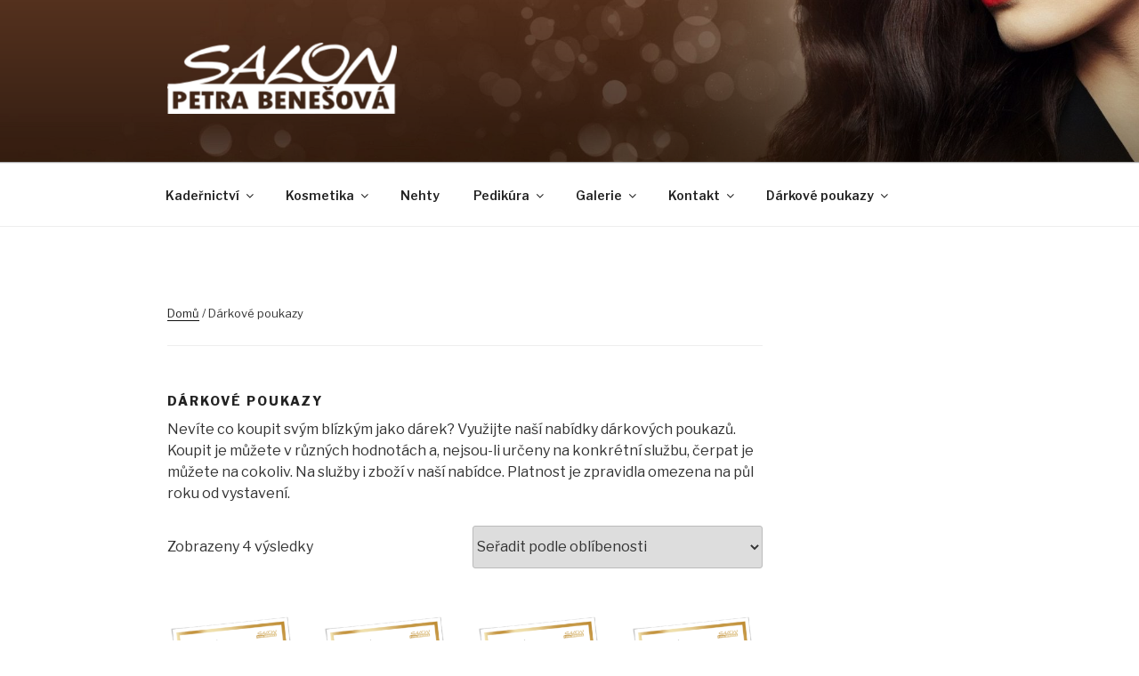

--- FILE ---
content_type: application/javascript
request_url: https://www.petrabenesova.cz/wp-content/plugins/facebook-page-photo-gallery/js/fppg.js?ver=5.1.19
body_size: 1046
content:
/* 
 * To change this template, choose Tools | Templates
 * and open the template in the editor.
 */
jQuery(document).ready(function($){ 
_fppg_images()
//==================Load More photos=========================
 $('.fb-PhotoContainer').on('click','.fb-BottomBar',function(){
     
     //get id 
                
                var obj=$(this),
                id=$(this).attr('data-id'),
                page=parseInt(obj.attr('data-page'))+1,
                args=obj.attr('data-next'),
                size=obj.attr('data-size'),
                cont=obj.closest('.fb-container').find('.fb-PhotoContainer'),
                loader=$('<div class="fb-loader"><img src="'+fppgsettings.fppg_url+'/images/loader.gif" /></div>')
               obj.replaceWith(loader);
               $.post(fppgsettings.ajaxurl,{
                    'action':'fppg-getphotos', 
                    'id':id, 
                    'args':args,
                    'page':page,
                    'size':size
                }, function(photos) {
                    photos=$.parseJSON(photos) ; 
                    
                   loader.replaceWith(photos.data)
                   cont.find('.fb-BottomBar').attr('data-page',page)
                   if(photos.paging.next!=""){
                    obj.closest('.fb-container').attr('data-next',photos.paging.next)
                    
                    }
     _fppg_images()
 })
 })
 function _fppg_images(){
           
            if(fppgsettings.fppg_gallery=='Fancybox'){
                $('a.fb-PhotoThumbnail').fancybox({
                    'width':   'fppg_frameWidth' in fppgsettings ?  fppgsettings.fppg_frameWidth: "560" ,
                    'height':    'fppg_frameHeight'in fppgsettings? fppgsettings.fppg_frameHeight:"340" ,
                    'titleShow': 'fppg_showTitle' in fppgsettings? true:   false  ,
                    'cyclic': 'fppg_cyclic' in fppgsettings?   true :  false  ,
                    'titlePosition': 'fppg_titlePosition'in fppgsettings? fppgsettings.fppg_titlePosition:'inside',
                    'padding':   'fppg_padding'in fppgsettings? fppgsettings.fppg_padding:'10' ,
                    'autoScale':  'fppg_imageScale' in fppgsettings?   "true" :  "false"  ,
                    'padding':   'fppg_padding' in fppgsettings? fppgsettings.fppg_padding: "10",
                    'opacity':  'fppg_Opacity' in fppgsettings?   "true" :  "false"  ,
                    'speedIn':   'fppg_SpeedIn' in fppgsettings? fppgsettings.fppg_SpeedIn: "300",
                    'speedOut':  'fppg_SpeedOut' in fppgsettings?  fppgsettings.fppg_SpeedOut :"300",
                    'changeSpeed':    'fppg_SpeedChange'in fppgsettings?  fppgsettings.fppg_SpeedChange: "300",
                    'overlayShow':  'fppg_overlayShow' in fppgsettings?"true" :  "false"  ,
                    'overlayColor':   'fppg_overlayColor'in fppgsettings?  fppgsettings.fppg_overlayColor: '#666',
                    'overlayOpacity':   'fppg_overlayOpacity'in fppgsettings?  fppgsettings.fppg_overlayOpacity: "0.3",
                    'centerOnScroll':  'fppg_centerOnScroll' in fppgsettings?  "true" :  "false"  ,
                    'enableEscapeButton':  'fppg_enableEscapeButton'in fppgsettings?   "true"  : "false"  ,
                    'showCloseButton':  'fppg_showCloseButton'in fppgsettings?   "true" :  "false"  ,
                    'hideOnOverlayClick': false, //'fppg_hideOnOverlayClick'in fppgsettings?   "true" :   "false"  ,
                    'hideOnContentClick': false, //'fppg_hideOnContentClick' in fppgsettings?  "true" :  "false" , 
                    //'OnStart:':'fppg_callbackOnStart' in fppgsettings? fppgsettings.fppg_callbackOnStart:  null ,
                    //'OnComplete':'fppg_callbackOnShow'in fppgsettings? fppgsettings.fppg_callbackOnShow :null,
                    'OnClosed':'fppg_callbackOnClose'in fppgsettings? fppgsettings.fppg_callbackOnClose:null
                })
            }
            if(fppgsettings.fppg_gallery=='PrettyPhoto'){
    
                $(' a.fb-PhotoThumbnail').prettyPhoto({
                    'default_width':   'fppg_frameWidth' in fppgsettings ?  fppgsettings.fppg_frameWidth: "560" ,
                    'default_height':    'fppg_frameHeight'in fppgsettings? fppgsettings.fppg_frameHeight:"340" ,
                    'show_title': 'fppg_showTitle' in fppgsettings? true:   false  ,
                    'padding':   'fppg_padding'in fppgsettings? fppgsettings.fppg_padding:'10' ,
                    'allow_resize':  'fppg_imageScale' in fppgsettings?   "true" :  "false"  ,
                    'opacity':  'fppg_Opacity' in fppgsettings?   "true" :  "false"  ,
                    'animation_speed':    'fppg_SpeedChange'in fppgsettings?  fppgsettings.fppg_SpeedChange: "300"
                });
            }
 
 
        }
})